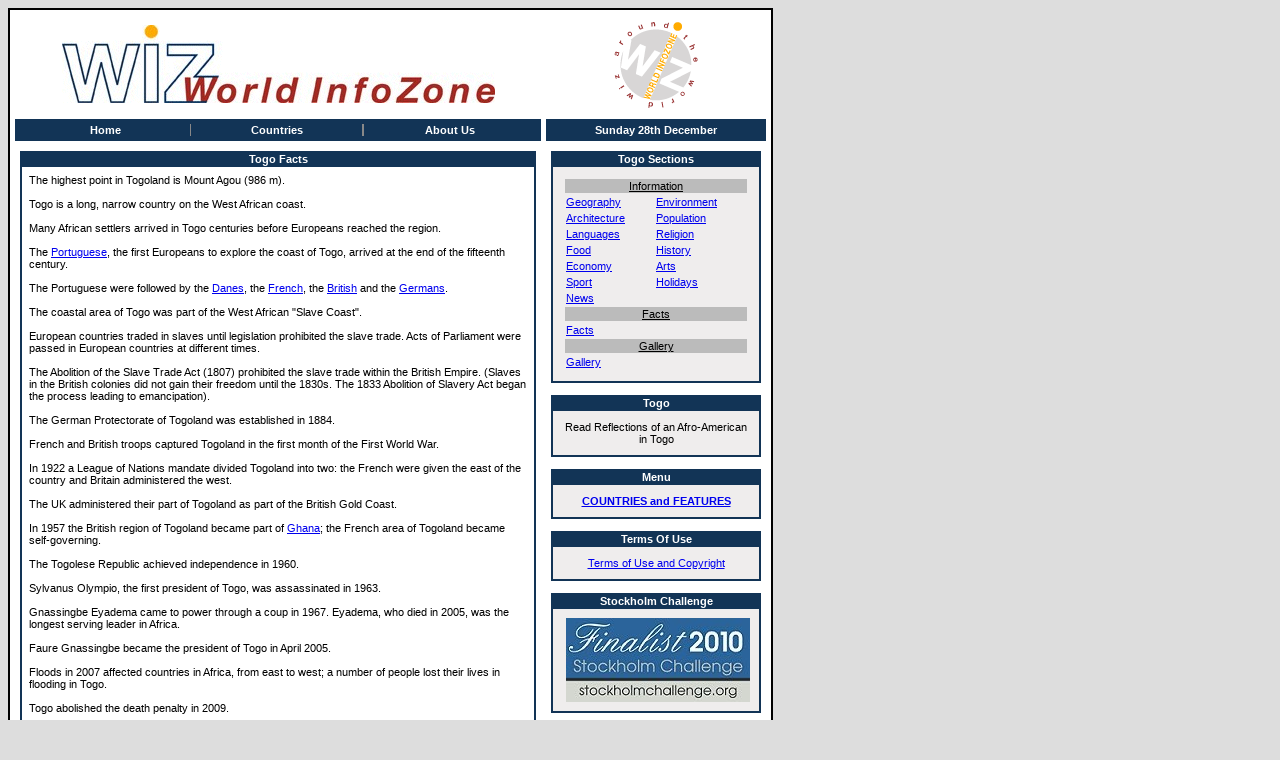

--- FILE ---
content_type: text/html; charset=iso-8859-1
request_url: https://www.worldinfozone.com/facts.php?country=Togo
body_size: 2830
content:




<HTML>



	<HEAD>



		<script language="JavaScript">
function openform(url)
{
var url = url + "?url=" + document.location
var NS = (document.layers) ? true : false;
var IE = (document.all) ? true : false;
if(NS) {
window.open(url,"","scrollbars=yes,menubar=no,personalbar=no,width=500,height=310,screenX=220,screenY=0");
}
else if(IE)
{
window.open(url,"","scrollbars=yes,menubar=no,personalbar=no,width=500,height=280,left=220,top=0");
}
}
</script>



		<META NAME="KEYWORDS" CONTENT="Togo, Togo news, Africa, Africa Facts, Africa Information, African Continent, Africa News, world news">
<META NAME="DESCRIPTION" CONTENT="World InfoZone contains information and news for all countries.">


		<TITLE>World InfoZone - Togo Facts</TITLE>



		<LINK REL="STYLESHEET" HREF="homepage.css" TYPE="text/css">



	</HEAD>



	<BODY text="#000000" bgcolor="#DDDDDD">



		<script type="text/javascript" src="New_Menu/milonic_src.js"></script>	
<script	type="text/javascript">
<!-- 
if(ns4)_d.write("<scr"+"ipt language=JavaScript src=New_Menu/mmenuns4.js><\/scr"+"ipt>");		
  else _d.write("<scr"+"ipt language=JavaScript src=New_Menu/mmenudom.js><\/scr"+"ipt>"); 
 -->
</script>
<script type="text/javascript" src="New_Menu/menu_data.js"></script>


		<!--Outer table-->



		<TABLE border="1" bordercolor="#000000" bgcolor="#FFFFFF" cellpadding="0" cellspacing="0" width="730" height="100%" align="left">



			<TR>



				<TD align="center" width="100%" valign="top">



				<!--Inner table-->



					<TABLE width="760" cellpadding="5" cellspacing="5" border="0">



					<!--Title-->



						<TR>



							<TD align="left">



								<CENTER><IMG HEIGHT="78" WIDTH="433" ALT ="World InfoZone - WIZ Around The World" SRC="images/logo.gif"></CENTER>



							</TD>



							<TD align="center">



								<img src="images/finalist.gif" valign="center">



							</TD>



						</TR>



						<!--Title-->



						<!--Nav-->



						<TR>



							<TD bgcolor="#123456" width="525">



								<CENTER>



									<SCRIPT type="text/javascript" src="New_Menu/main_menu.js"></SCRIPT> 



								</CENTER>



							</TD>



							<TD bgcolor="#123456" width="215">



								<CENTER>



									<FONT face="Verdana" color="#FFFFFF" size="1"><B>Sunday 28th December</B></FONT>



								</CENTER>



							</TD>



						</TR>



						<!--Nav-->



						<!--Body-->



						<TR>



							<!--Column One-->



							<TD valign="TOP" width="525" bgcolor="white">



								<TABLE bgcolor="#ffffff" border="1" width="100%" cellspacing="0" cellpadding="0" bordercolor="#123456">



									<TR>



										<TD align="center" bgcolor="#123456">



											<FONT face="Verdana" color="#FFFFFF" size="1"><B>Togo Facts</B></FONT>



										</TD>



									</TR>



									<TR>



										<TD>



											<TABLE CELLPADDING="5" border="0" class="plain" width="100%">



												<TR>



													<TD>



														<DIV ID="ContentArea">



															<FONT face="Verdana" size="1">



																The highest point in Togoland is Mount Agou (986 m).<br><br>
Togo is a long, narrow country on the West African coast.<br><br> 
Many African settlers arrived in Togo centuries before Europeans reached the region.<br><br>
The <a href="/country.php?country=Portugal">Portuguese</a>, the first Europeans to explore the coast of Togo, arrived at the end of the fifteenth century.<br><br> The Portuguese were followed by the <a href="/country.php?country=Denmark">Danes</a>, the <a href="/country.php?country=France">French</a>, the <a href="/country.php?country=UnitedKingdom">British</a> and the <a href="/country.php?country=Germany">Germans</a>.<br><br>
The coastal area of Togo was part of the West African "Slave Coast".<br><br>

European countries traded in slaves until legislation prohibited the slave trade. Acts of Parliament were passed in European countries at different times.<br><br>
The Abolition of the Slave Trade Act (1807) prohibited the slave trade within the British Empire. (Slaves in the British colonies did not gain their freedom until the 1830s. The 1833 Abolition of Slavery Act began the process leading to emancipation).<br><br>

The German Protectorate of Togoland was established in 1884.<br><br>
French and British troops captured Togoland in the first month of the First World War.<br><br>
In 1922 a League of Nations mandate divided Togoland into two: the French were given the east of the country and Britain administered the west.<br><br>
The UK administered their part of Togoland as part of the British Gold Coast.<br><br>
In 1957 the British region of Togoland became part of <a href="/country.php?country=Ghana">Ghana</a>; the French area of Togoland became self-governing.<br><br>
The Togolese Republic achieved independence in 1960.<br><br> 
Sylvanus Olympio, the first president of Togo, was assassinated in 1963.<br><br>
Gnassingbe Eyadema came to power through a coup in 1967. Eyadema, who died in 2005, was the longest serving leader in Africa.<br><br>
Faure Gnassingbe became the president of Togo in April 2005.<br><br> 
Floods in 2007 affected countries in Africa, from east to west; a number of people lost their lives in flooding in Togo. <br><br>

Togo abolished the death penalty in 2009.<br><br> 


Following an attack on its football team bus in 2010 Togo withdrew from the African Cup of Nations tournament.<br><br>

 
In 2018 there were continuing demands for the reinstatement of the 1992 Constitution limiting presidential terms to two.<br><br>

In June 2022 Togo became a member of The Commonwealth.<br><br>		



															</FONT>



														</DIV>



													</TD>



												</TR>



											</TABLE>



										</TD>



									</TR>



								</TABLE>



							</TD>



							<!--Column One-->



							<!--Column Two-->



							<TD valign="top" width="215">



								<TABLE bgcolor="#ffffff" border="1" width="100%" cellspacing="0" cellpadding="0" bordercolor="#123456">



									<TR>



										<TD align="center" bgcolor="#123456">



											<B><FONT face="Verdana" color="#ffffff" size="1">Togo Sections</FONT></B>



										</TD>



									</TR>



									<TR>



										<TD bgcolor="#EFEDED">



											<TABLE CELLPADDING="5" border="0" width="100%">



												<TR>



													<TD align="center">	



														<TABLE border="0" class="plain" width="100%">



															<TR>



																<TD valign="top">



																	<TABLE WIDTH="100%" class="plain">
<TR><TD COLSPAN="2" align="center" bgcolor="#BBBBBB"><FONT face="Verdana" size="1"><U>Information</u></FONT></TD></TR>


<TR><TD><FONT face="Verdana" size="1"><a href="country.php?country=Togo#geography">Geography</a></FONT></TD>
<TD><FONT face="Verdana" size="1"><a href="country.php?country=Togo#environment">Environment</A></FONT></TD></TR>
<TR><TD><FONT face="Verdana" size="1"><a href="country.php?country=Togo#architecture">Architecture</a></FONT></TD>
<TD><FONT face="Verdana" size="1"><a href="country.php?country=Togo#population">Population</A></FONT></TD></TR>
<TR><TD><FONT face="Verdana" size="1"><a href="country.php?country=Togo#languages">Languages</A></FONT></TD>
<TD><FONT face="Verdana" size="1"><a href="country.php?country=Togo#religion">Religion</A></FONT></TD></TR>
<TR><TD><FONT face="Verdana" size="1"><a href="country.php?country=Togo#food">Food</A></FONT></TD>

<TD><FONT face="Verdana" size="1"><a href="country.php?country=Togo&page=2#history">History</a></FONT></TD></TR>
<TR><TD><FONT face="Verdana" size="1"><a href="country.php?country=Togo&page=2#economy">Economy</A></FONT></TD>
<TD><FONT face="Verdana" size="1"><a href="country.php?country=Togo&page=2#arts">Arts</A></FONT></TD></TR>
<TR><TD><FONT face="Verdana" size="1"><a href="country.php?country=Togo&page=2#sport">Sport</A></FONT></TD>
<TD><FONT face="Verdana" size="1"><a href="country.php?country=Togo&page=2#holidays">Holidays</A></FONT></TD></TR>
<TR><TD><FONT face="Verdana" size="1"><a href="country.php?country=Togo&page=2#news">News</A></FONT></TD></TR>
<TR><TD COLSPAN="2" align="center" bgcolor="#BBBBBB"><FONT face="Verdana" size="1"><U>Facts</u></FONT></TD></TR>
<TR><TD><FONT face="Verdana" size="1"><a href="facts.php?country=Togo">Facts</a></FONT></TD><TD></TD></TR>
<TR><TD COLSPAN="2" align="center" bgcolor="#BBBBBB"><FONT face="Verdana" size="1"><U>Gallery</u></FONT></TD></TR>
<TR><TD><FONT face="Verdana" size="1"><a href="gallery.php?country=Togo">Gallery</a></FONT></TD><TD></TD></TR>
</TABLE>




																</TD>



															</TR>



														</TABLE>



													</TD>



												</TR>



											</TABLE>



										</TD>



									</TR>



								</TABLE>



								<BR>



								<TABLE bgcolor="#ffffff" border="1" width="100%" cellspacing="0" cellpadding="0" bordercolor="#123456">



									<TR>



										<TD align="center" bgcolor="#123456">



											<B><FONT face="Verdana" color="#ffffff" size="1">Togo</FONT></B>



										</TD>



									</TR>



									<TR>



										<TD bgcolor="#EFEDED">



											<TABLE CELLPADDING="5" border="0" width="100%">



												<TR>



													<TD align="center">



														<TABLE border="0" class="plain" width="100%">



															<TR>



																<TD valign="top">



																<center>Read Reflections of an Afro-American in Togo</center>





																</TD>



															</TR>



														</TABLE>



													</TD>



												</TR>



											</TABLE>



										</TD>



									</TR>



								</TABLE>



								<BR>



								<TABLE bgcolor="#ffffff" border="1" width="100%" cellspacing="0" cellpadding="0" bordercolor="#123456">

<TR><TD align="center" bgcolor="#123456">

	<B><FONT face="Verdana" color="#ffffff" size="1">Menu</FONT></B>

	</TD></TR>

<TR><TD bgcolor="#EFEDED">

		<TABLE CELLPADDING="5" border="0" width="100%">

		<TR><TD align="center">

			<!--Content Here-->


	<TABLE border="0" class="plain" width="100%">

				<TR><TD valign="top">

					<font face="verdana" size="1">
			
<center>
<B>

<a href="/newslink.php">COUNTRIES and FEATURES</a>

<BR>



</B>
</center>


		

				</TD></TR></TABLE></center>

			<!--End Of Content-->

	</TD></TR></TABLE>
	</TD></TR></TABLE><BR>




								<TABLE bgcolor="#ffffff" border="1" width="100%" cellspacing="0" cellpadding="0" bordercolor="#123456">
<TR><TD align="center" bgcolor="#123456">
	<B><FONT face="Verdana" color="#ffffff" size="1">Terms Of Use</FONT></B></TD></TR>

<TR><TD bgcolor="#EFEDED">
		<TABLE CELLPADDING="5" border="0" width="100%">
		<TR><TD align="center">
		
	<!--Content Here-->
	
				<TABLE border="0" class="plain" width="100%">
				<TR><TD valign="top">
					<font face="verdana" size="1">
		    

	<center><a href="/misc/terms2.html">Terms of Use and Copyright</a></center>


</font></TD></TR></TABLE>


	<!--End Of Content-->




		
	</TD></TR></TABLE>
    </TD></TR></TABLE><BR>






<TABLE bgcolor="#ffffff" border="1" width="100%" cellspacing="0" cellpadding="0" bordercolor="#123456">
<TR><TD align="center" bgcolor="#123456">
        <B><FONT face="Verdana" color="#ffffff" size="1">Stockholm Challenge</FONT></B></TD></TR>



<TR><TD bgcolor="#EFEDED">
                <TABLE CELLPADDING="5" border="0" width="100%">
                <TR><TD align="center">

        <!--Content Here-->


<TABLE border="0" align="center" cellpadding="2" cellspacing="0">
<tr><td valign="top"></td><td><font face="verdana" size="1"><center>
<img src="/frontpage/finalistbanner.jpg" align="center" border="0"></center>
</font></td></tr></TABLE>



        <!--End Of Content-->

        </TD></TR></TABLE>
    </TD></TR></TABLE><BR>





<TABLE bgcolor="#ffffff" border="1" width="100%" cellspacing="0" cellpadding="0" bordercolor="#123456">
<TR><TD align="center" bgcolor="#123456">
        <B><FONT face="Verdana" color="#ffffff" size="1">Rome GJC Challenge</FONT></B></TD></TR>



<TR><TD bgcolor="#EFEDED">
                <TABLE CELLPADDING="5" border="0" width="100%">
                <TR><TD align="center">

        <!--Content Here-->


<TABLE border="0" align="center" cellpadding="2" cellspacing="0">
<tr><td valign="top"></td><td><font face="verdana" size="1"><center>
<img src="/frontpage/ORIGfinalist.gif" align="center" border="0"></center>
</font></td></tr></TABLE>



        <!--End Of Content-->

        </TD></TR></TABLE>
    </TD></TR></TABLE><BR>





							</TD>



							<!--Column Two-->



						</TR>



					</TABLE>



				</TD>



			</TR>



			<TR>



				<TD bgcolor="#123456" align="center" height="10">



					<FONT face="Verdana" color="#ffffff" size="1"><B>&copy; 1997 - 2025 World InfoZone Ltd</B></FONT>



				</TD>



			</TR>



		</TABLE>



	</BODY>



</HTML>



--- FILE ---
content_type: text/css
request_url: https://www.worldinfozone.com/homepage.css
body_size: 41
content:
A {
	color: "#A62921";
}


A:Hover{
	color: "#123456";
}


H3
{
	font-family : Verdana, Arial, Helvetica, sans-serif;
	font-size : 12pt;
}

INPUT, SELECT, .plain, font, td
{
	font-family : Verdana, Arial, Helvetica, sans-serif;
	font-size : 8pt;
}


--- FILE ---
content_type: application/javascript; charset=iso-8859-1
request_url: https://www.worldinfozone.com/New_Menu/menu_data.js
body_size: 348
content:

_menuCloseDelay=400           // The time delay for menus to remain visible on mouse out
_menuOpenDelay=150            // The time delay before menus open on mouse over
_subOffsetTop=-2              // Sub menu top offset
_subOffsetLeft=-5           // Sub menu left offset


with(menuStyle=new mm_style()){
onbgcolor="#882200";
oncolor="#ffffff";
offbgcolor="#123456";
offcolor="#ffffff";
bordercolor="#000000";
borderstyle="solid";
borderwidth=0;
separatorcolor="#888888";
separatorsize="1";
padding=0;
fontsize="8pt";
fontstyle="normal";
fontfamily="Verdana, Tahoma, Arial";
fontweight="bold";
pagecolor="#ffffff";
pagebgcolor="#123456";
headercolor="#000000";
headerbgcolor="#ffffff";
subimage="New_Menu/downarrow.gif";
subimagepadding="2";
subimageposition="right";
align="center";
}

with(submenuStyle=new mm_style()){
onbgcolor="#882200";
oncolor="#ffffff";
offbgcolor="#123456";
offcolor="#ffffff";
bordercolor="#000000";
borderstyle="solid";
borderwidth=1;
separatorcolor="#888888";
separatorsize="1";
padding="1";
fontsize="8pt";
fontstyle="normal";
fontfamily="Verdana, Tahoma, Arial";
pagecolor="#ffffff";
pagebgcolor="#123456";
headercolor="#000000";
headerbgcolor="#ffffff";
subimage="New_Menu/rightarrow.gif";
subimagepadding="1";
overfilter="Fade(duration=0.2);Shadow(color='#777777', Direction=135, Strength=5)";
}




















































--- FILE ---
content_type: application/javascript; charset=iso-8859-1
request_url: https://www.worldinfozone.com/New_Menu/main_menu.js
body_size: 392
content:
with(milonic=new menuname("Main_Menu")) {

	style=menuStyle;
	alwaysvisible=1;
	orientation="horizontal";
	menuwidth="516";
	itemwidth="86";
	position="relative";


	var URI		= window.location.pathname.split(window.location.host);
	var Base	= '';

	if(URI[0].indexOf('plesk-site-preview') > -1) {

		URI.pop();

		Base = window.location.protocol+'//'+window.location.host+URI.join('')+window.location.host;
		
		setTimeout(function() {

			var FeaturePageLinks = document.querySelectorAll('.FeaturePageLink, [href^="/oceans.php"]');

			if(FeaturePageLinks) {

				FeaturePageLinks.forEach(function(Link) {
					Link.href = Base+Link.getAttribute('href');
				});

			}

		},100);

	}

	aI('text=Home;url='+Base+'/;');
	aI('text=Countries;url='+Base+'/newslink.php;');
	aI('text=About Us;url='+Base+'/about.php;');

	var LogoWrap	= document.querySelector('[src="images/logo.gif"]').parentElement;
	var Logo		= LogoWrap.innerHTML;
	
	LogoWrap.innerHTML = '<a href="'+Base+'/">'+Logo+'</a>';

}

drawMenus();

--- FILE ---
content_type: application/javascript; charset=iso-8859-1
request_url: https://www.worldinfozone.com/New_Menu/milonic_src.js
body_size: 2367
content:
/*

Milonic DHTML Menu - JavaScript Website Navigation System.
Version 5.46 - Built: Monday September 6 2004 - 13:53
Copyright 2004 (c) Milonic Solutions Limited. All Rights Reserved.
This is a commercial software product, please visit http://www.milonic.com/ for more information.
See http://www.milonic.com/license.php for Commercial License Agreement
All Copyright statements must always remain in place in all files at all times
*******  PLEASE NOTE: THIS IS NOT FREE SOFTWARE, IT MUST BE LICENSED FOR ALL USE  ******* 

License Details:
 Number 195175
    URL worldinfozone.com
   Type Professional

*/


//Please Note, Changing the license details here will break the menu

licenseNumber=195175;
licenseURL="worldinfozone.com";

_mD=2;_d=document;_n=navigator;_L=location;_nv=$tL(_n.appVersion);_nu=$tL(_n.userAgent);_ps=parseInt(_n.productSub);_f=false;_t=true;_n=null;_W=window;_wp=_W.createPopup;ie=(_d.all)?_t:_f;ie4=(!_d.getElementById&&ie)?_t:_f;ie5=(!ie4&&ie&&!_wp)?_t:_f;ie55=(!ie4&&ie&&_wp)?_t:_f;ns6=(_nu.indexOf("gecko")!=-1)?_t:_f;konq=(_nu.indexOf("konqueror")!=-1)?_t:_f;sfri=(_nu.indexOf("safari")!=-1)?_t:_f;if(konq||sfri){_ps=0;ns6=0}ns4=(_d.layers)?_t:_f;ns61=(_ps>=20010726)?_t:_f;ns7=(_ps>=20020823)?_t:_f;op=(_W.opera)?_t:_f;if(op||konq)ie=0;op5=(_nu.indexOf("opera 5")!=-1)?_t:_f;op6=(_nu.indexOf("opera 6")!=-1||_nu.indexOf("opera/6")!=-1)?_t:_f;op7=(_nu.indexOf("opera 7")!=-1||_nu.indexOf("opera/7")!=-1)?_t:_f;mac=(_nv.indexOf("mac")!=-1)?_t:_f;if(ns6||ns4||op||sfri)mac=_f;ns60=_f;if(ns6&&!ns61)ns60=_t;if(op7)op=_f;IEDtD=0;if(!op&&(_d.all&&_d.compatMode=="CSS1Compat")||(mac&&_d.doctype&&_d.doctype.name.indexOf(".dtd")!=-1))IEDtD=1;_cKA=0;if(op)ie55=_f;_st=0;_en=0;$=" ";_m=new Array();_mi=new Array();;_sm=new Array();_tsm=new Array();_cip=new Array();;$S3="2E636F6D2F";$S4="646D2E706870";_mn=-1;_el=0;;_bl=0;;_MT=setTimeout("",0);_oMT=setTimeout("",0);;_cMT=setTimeout("",0);;_mst=setTimeout("",0);;_Mtip=setTimeout("",0);$ude="undefined ";;_zi=999;;_c=1;_oldel=-1;;_bH=500;;_oldbH=0;_bW=0;;_oldbW=0;_ofMT=0;;_startM=1;;_sT=0;;_sL=0;;_mcnt=0;_mnuD=0;_itemRef=-1;;inopenmode=0;lcl=0;_d.dne=0;inDragMode=0;_Lhr=_L.href;function M_hideLayer(){}function _oTree(){}function mmMouseMove(){}function _cL(){}function _ocURL(){}function mmClick(){}function mmVisFunction(){}function remove(_ar,_dta){var _tar=new Array();for(_a=0;_a<_ar.length;_a++){if(_ar[_a]!=_dta){_tar[_tar.length]=_ar[_a]}}return _tar}function copyOf(_w){for(_cO in _w){this[_cO]=_w[_cO]}}function $tL($){if($)return $.toLowerCase()}function $tU($){if($)return $.toUpperCase()}function drawMenus(){_oldbH=0;_oldbW=0;for(_y=_mcnt;_y<_m.length;_y++){_drawMenu(_y,1)}}_$S={menu:0,text:1,url:2,showmenu:3,status:4,onbgcolor:5,oncolor:6,offbgcolor:7,offcolor:8,offborder:9,separatorcolor:10,padding:11,fontsize:12,fontstyle:13,fontweight:14,fontfamily:15,high3dcolor:16,low3dcolor:17,pagecolor:18,pagebgcolor:19,headercolor:20,headerbgcolor:21,subimagepadding:22,subimageposition:23,subimage:24,onborder:25,ondecoration:26,separatorsize:27,itemheight:28,image:29,imageposition:30,imagealign:31,overimage:32,decoration:33,type:34,target:35,align:36,imageheight:37,imagewidth:38,openonclick:39,closeonclick:40,keepalive:41,onfunction:42,offfunction:43,onbold:44,onitalic:45,bgimage:46,overbgimage:47,onsubimage:48,separatorheight:49,separatorwidth:50,separatorpadding:51,separatoralign:52,onclass:53,offclass:54,itemwidth:55,pageimage:56,targetfeatures:57,visitedcolor:58,pointer:59,imagepadding:60,valign:61,clickfunction:62,bordercolor:63,borderstyle:64,borderwidth:65,overfilter:66,outfilter:67,margin:68,pagebgimage:69,swap3d:70,separatorimage:71,pageclass:72,menubgimage:73,headerborder:74,pageborder:75,title:76,pagematch:77,rawcss:78,fileimage:79,clickcolor:80,clickbgcolor:81,clickimage:82,clicksubimage:83,imageurl:84};function mm_style(){for($i in _$S)this[$i]=_n;this.built=0}_$M={items:0,name:1,top:2,left:3,itemwidth:4,screenposition:5,style:6,alwaysvisible:7,align:8,orientation:9,keepalive:10,openstyle:11,margin:12,overflow:13,position:14,overfilter:15,outfilter:16,menuwidth:17,itemheight:18,followscroll:19,menualign:20,mm_callItem:21,mm_obj_ref:22,mm_built:23,menuheight:24};function menuname(name){for($i in _$M)this[$i]=_n;this.name=$tL(name);_c=1;_mn++;this.menunumber=_mn}function _incItem(_it){_mi[_bl]=new Array();for($i in _x[6])if(_x[6][$i])_mi[_bl][_$S[$i]]=_x[6][$i];_mi[_bl][0]=_mn;_it=_it.split(";");for(_a=0;_a<_it.length;_a++){_sp=_it[_a].indexOf("`");if(_sp!=-1){_tI=_it[_a];for(_b=_a;_b<_it.length;_b++){if(_it[_b+1]){_tI+=";"+_it[_b+1];_a++;if(_it[_b+1].indexOf("`")!=-1)_b=_it.length}}_it[_a]=_tI.replace(/`/g,"")}_sp=_it[_a].indexOf("=");if(_sp==-1){if(_it[_a])_si=_si+";"+_it[_a]}else{_si=_it[_a].slice(_sp+1);_w=_it[_a].slice(0,_sp)}if(_it[_a]){_mi[_bl][_$S[_w]]=_si}}_m[_mn][0][_c-2]=_bl;_c++;_bl++}_c=0;function ami(txt){_t=this;if(_c==1){_c++;;_m[_mn]=new Array();_x=_m[_mn];;for($i in _t)_x[_$M[$i]]=_t[$i];_x[21]=-1;_x[0]=new Array();if(!_x[12])_x[12]=0;_MS=_m[_mn][6];_MN=_m[_mn];if(_MN[15]==_n)_MN[15]=_MS.overfilter;if(_MN[16]==_n)_MN[16]=_MS.outfilter;_MS[65]=(_MS.borderwidth)?parseInt(_MS.borderwidth):0;_MS[64]=_MS.borderstyle;_MS[63]=_MS.bordercolor;if(!_MS.built){lcl++;_vC=_MS.visitedcolor;if(_vC){_oC=_MS.offcolor;if(!_oC)_oC="#000000";if(!_vC)_vC="#ff0000";_Lcl="<style>.linkclass"+lcl+":link{color:"+_oC+"}.linkclass"+lcl+":visited{color:"+_vC+"}</style>";_d.write(_Lcl);_MS.linkclass="linkclass"+lcl}_MS.built=1}}_incItem(txt)}menuname.prototype.aI=ami;
